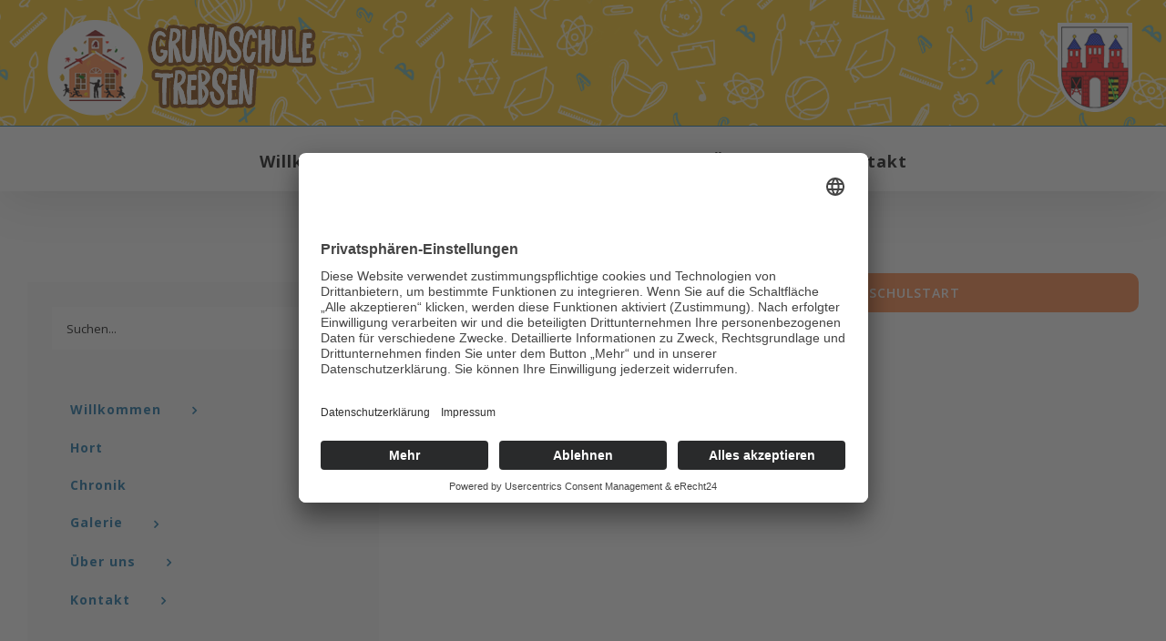

--- FILE ---
content_type: text/html; charset=UTF-8
request_url: https://www.grundschule-trebsen.de/ein-besonderes-schuelerkonzert-2/
body_size: 10598
content:
<!DOCTYPE html>
<html class="avada-html-layout-wide avada-html-header-position-top avada-is-100-percent-template" lang="de" prefix="og: http://ogp.me/ns# fb: http://ogp.me/ns/fb#">
<head>
	<meta http-equiv="X-UA-Compatible" content="IE=edge" />
	<meta http-equiv="Content-Type" content="text/html; charset=utf-8"/>
	<meta name="viewport" content="width=device-width, initial-scale=1" />
	<title>Hinweise zum Schulstart &#8211; Grundschule Trebsen</title>
<meta name='robots' content='max-image-preview:large' />
<link rel="alternate" type="application/rss+xml" title="Grundschule Trebsen &raquo; Feed" href="https://www.grundschule-trebsen.de/feed/" />
<link rel="alternate" type="application/rss+xml" title="Grundschule Trebsen &raquo; Kommentar-Feed" href="https://www.grundschule-trebsen.de/comments/feed/" />
<link rel="alternate" type="text/calendar" title="Grundschule Trebsen &raquo; iCal Feed" href="https://www.grundschule-trebsen.de/events/?ical=1" />
					<link rel="shortcut icon" href="https://www.grundschule-trebsen.de/wp-content/uploads/2020/07/favicon-oberschule-trebsen.png" type="image/x-icon" />
		
		
		
					<!-- For iPad -->
			<link rel="apple-touch-icon" sizes="152x152" href="https://www.grundschule-trebsen.de/wp-content/uploads/2020/07/favicon-oberschule-trebsen.png">
		
		
		
		<meta property="og:title" content="Hinweise zum Schulstart"/>
		<meta property="og:type" content="article"/>
		<meta property="og:url" content="https://www.grundschule-trebsen.de/ein-besonderes-schuelerkonzert-2/"/>
		<meta property="og:site_name" content="Grundschule Trebsen"/>
		<meta property="og:description" content="Organisatorische Hinweise zum Schulstart"/>

									<meta property="og:image" content="https://www.grundschule-trebsen.de/wp-content/uploads/2020/07/logo-schulp1.jpg"/>
							<script type="text/javascript">
window._wpemojiSettings = {"baseUrl":"https:\/\/s.w.org\/images\/core\/emoji\/14.0.0\/72x72\/","ext":".png","svgUrl":"https:\/\/s.w.org\/images\/core\/emoji\/14.0.0\/svg\/","svgExt":".svg","source":{"concatemoji":"https:\/\/www.grundschule-trebsen.de\/wp-includes\/js\/wp-emoji-release.min.js?ver=6.2.8"}};
/*! This file is auto-generated */
!function(e,a,t){var n,r,o,i=a.createElement("canvas"),p=i.getContext&&i.getContext("2d");function s(e,t){p.clearRect(0,0,i.width,i.height),p.fillText(e,0,0);e=i.toDataURL();return p.clearRect(0,0,i.width,i.height),p.fillText(t,0,0),e===i.toDataURL()}function c(e){var t=a.createElement("script");t.src=e,t.defer=t.type="text/javascript",a.getElementsByTagName("head")[0].appendChild(t)}for(o=Array("flag","emoji"),t.supports={everything:!0,everythingExceptFlag:!0},r=0;r<o.length;r++)t.supports[o[r]]=function(e){if(p&&p.fillText)switch(p.textBaseline="top",p.font="600 32px Arial",e){case"flag":return s("\ud83c\udff3\ufe0f\u200d\u26a7\ufe0f","\ud83c\udff3\ufe0f\u200b\u26a7\ufe0f")?!1:!s("\ud83c\uddfa\ud83c\uddf3","\ud83c\uddfa\u200b\ud83c\uddf3")&&!s("\ud83c\udff4\udb40\udc67\udb40\udc62\udb40\udc65\udb40\udc6e\udb40\udc67\udb40\udc7f","\ud83c\udff4\u200b\udb40\udc67\u200b\udb40\udc62\u200b\udb40\udc65\u200b\udb40\udc6e\u200b\udb40\udc67\u200b\udb40\udc7f");case"emoji":return!s("\ud83e\udef1\ud83c\udffb\u200d\ud83e\udef2\ud83c\udfff","\ud83e\udef1\ud83c\udffb\u200b\ud83e\udef2\ud83c\udfff")}return!1}(o[r]),t.supports.everything=t.supports.everything&&t.supports[o[r]],"flag"!==o[r]&&(t.supports.everythingExceptFlag=t.supports.everythingExceptFlag&&t.supports[o[r]]);t.supports.everythingExceptFlag=t.supports.everythingExceptFlag&&!t.supports.flag,t.DOMReady=!1,t.readyCallback=function(){t.DOMReady=!0},t.supports.everything||(n=function(){t.readyCallback()},a.addEventListener?(a.addEventListener("DOMContentLoaded",n,!1),e.addEventListener("load",n,!1)):(e.attachEvent("onload",n),a.attachEvent("onreadystatechange",function(){"complete"===a.readyState&&t.readyCallback()})),(e=t.source||{}).concatemoji?c(e.concatemoji):e.wpemoji&&e.twemoji&&(c(e.twemoji),c(e.wpemoji)))}(window,document,window._wpemojiSettings);
</script>
<style type="text/css">
img.wp-smiley,
img.emoji {
	display: inline !important;
	border: none !important;
	box-shadow: none !important;
	height: 1em !important;
	width: 1em !important;
	margin: 0 0.07em !important;
	vertical-align: -0.1em !important;
	background: none !important;
	padding: 0 !important;
}
</style>
	<link rel='stylesheet' id='classic-theme-styles-css' href='https://www.grundschule-trebsen.de/wp-includes/css/classic-themes.min.css?ver=6.2.8' type='text/css' media='all' />
<style id='global-styles-inline-css' type='text/css'>
body{--wp--preset--color--black: #000000;--wp--preset--color--cyan-bluish-gray: #abb8c3;--wp--preset--color--white: #ffffff;--wp--preset--color--pale-pink: #f78da7;--wp--preset--color--vivid-red: #cf2e2e;--wp--preset--color--luminous-vivid-orange: #ff6900;--wp--preset--color--luminous-vivid-amber: #fcb900;--wp--preset--color--light-green-cyan: #7bdcb5;--wp--preset--color--vivid-green-cyan: #00d084;--wp--preset--color--pale-cyan-blue: #8ed1fc;--wp--preset--color--vivid-cyan-blue: #0693e3;--wp--preset--color--vivid-purple: #9b51e0;--wp--preset--gradient--vivid-cyan-blue-to-vivid-purple: linear-gradient(135deg,rgba(6,147,227,1) 0%,rgb(155,81,224) 100%);--wp--preset--gradient--light-green-cyan-to-vivid-green-cyan: linear-gradient(135deg,rgb(122,220,180) 0%,rgb(0,208,130) 100%);--wp--preset--gradient--luminous-vivid-amber-to-luminous-vivid-orange: linear-gradient(135deg,rgba(252,185,0,1) 0%,rgba(255,105,0,1) 100%);--wp--preset--gradient--luminous-vivid-orange-to-vivid-red: linear-gradient(135deg,rgba(255,105,0,1) 0%,rgb(207,46,46) 100%);--wp--preset--gradient--very-light-gray-to-cyan-bluish-gray: linear-gradient(135deg,rgb(238,238,238) 0%,rgb(169,184,195) 100%);--wp--preset--gradient--cool-to-warm-spectrum: linear-gradient(135deg,rgb(74,234,220) 0%,rgb(151,120,209) 20%,rgb(207,42,186) 40%,rgb(238,44,130) 60%,rgb(251,105,98) 80%,rgb(254,248,76) 100%);--wp--preset--gradient--blush-light-purple: linear-gradient(135deg,rgb(255,206,236) 0%,rgb(152,150,240) 100%);--wp--preset--gradient--blush-bordeaux: linear-gradient(135deg,rgb(254,205,165) 0%,rgb(254,45,45) 50%,rgb(107,0,62) 100%);--wp--preset--gradient--luminous-dusk: linear-gradient(135deg,rgb(255,203,112) 0%,rgb(199,81,192) 50%,rgb(65,88,208) 100%);--wp--preset--gradient--pale-ocean: linear-gradient(135deg,rgb(255,245,203) 0%,rgb(182,227,212) 50%,rgb(51,167,181) 100%);--wp--preset--gradient--electric-grass: linear-gradient(135deg,rgb(202,248,128) 0%,rgb(113,206,126) 100%);--wp--preset--gradient--midnight: linear-gradient(135deg,rgb(2,3,129) 0%,rgb(40,116,252) 100%);--wp--preset--duotone--dark-grayscale: url('#wp-duotone-dark-grayscale');--wp--preset--duotone--grayscale: url('#wp-duotone-grayscale');--wp--preset--duotone--purple-yellow: url('#wp-duotone-purple-yellow');--wp--preset--duotone--blue-red: url('#wp-duotone-blue-red');--wp--preset--duotone--midnight: url('#wp-duotone-midnight');--wp--preset--duotone--magenta-yellow: url('#wp-duotone-magenta-yellow');--wp--preset--duotone--purple-green: url('#wp-duotone-purple-green');--wp--preset--duotone--blue-orange: url('#wp-duotone-blue-orange');--wp--preset--font-size--small: 13.5px;--wp--preset--font-size--medium: 20px;--wp--preset--font-size--large: 27px;--wp--preset--font-size--x-large: 42px;--wp--preset--font-size--normal: 18px;--wp--preset--font-size--xlarge: 36px;--wp--preset--font-size--huge: 54px;--wp--preset--spacing--20: 0.44rem;--wp--preset--spacing--30: 0.67rem;--wp--preset--spacing--40: 1rem;--wp--preset--spacing--50: 1.5rem;--wp--preset--spacing--60: 2.25rem;--wp--preset--spacing--70: 3.38rem;--wp--preset--spacing--80: 5.06rem;--wp--preset--shadow--natural: 6px 6px 9px rgba(0, 0, 0, 0.2);--wp--preset--shadow--deep: 12px 12px 50px rgba(0, 0, 0, 0.4);--wp--preset--shadow--sharp: 6px 6px 0px rgba(0, 0, 0, 0.2);--wp--preset--shadow--outlined: 6px 6px 0px -3px rgba(255, 255, 255, 1), 6px 6px rgba(0, 0, 0, 1);--wp--preset--shadow--crisp: 6px 6px 0px rgba(0, 0, 0, 1);}:where(.is-layout-flex){gap: 0.5em;}body .is-layout-flow > .alignleft{float: left;margin-inline-start: 0;margin-inline-end: 2em;}body .is-layout-flow > .alignright{float: right;margin-inline-start: 2em;margin-inline-end: 0;}body .is-layout-flow > .aligncenter{margin-left: auto !important;margin-right: auto !important;}body .is-layout-constrained > .alignleft{float: left;margin-inline-start: 0;margin-inline-end: 2em;}body .is-layout-constrained > .alignright{float: right;margin-inline-start: 2em;margin-inline-end: 0;}body .is-layout-constrained > .aligncenter{margin-left: auto !important;margin-right: auto !important;}body .is-layout-constrained > :where(:not(.alignleft):not(.alignright):not(.alignfull)){max-width: var(--wp--style--global--content-size);margin-left: auto !important;margin-right: auto !important;}body .is-layout-constrained > .alignwide{max-width: var(--wp--style--global--wide-size);}body .is-layout-flex{display: flex;}body .is-layout-flex{flex-wrap: wrap;align-items: center;}body .is-layout-flex > *{margin: 0;}:where(.wp-block-columns.is-layout-flex){gap: 2em;}.has-black-color{color: var(--wp--preset--color--black) !important;}.has-cyan-bluish-gray-color{color: var(--wp--preset--color--cyan-bluish-gray) !important;}.has-white-color{color: var(--wp--preset--color--white) !important;}.has-pale-pink-color{color: var(--wp--preset--color--pale-pink) !important;}.has-vivid-red-color{color: var(--wp--preset--color--vivid-red) !important;}.has-luminous-vivid-orange-color{color: var(--wp--preset--color--luminous-vivid-orange) !important;}.has-luminous-vivid-amber-color{color: var(--wp--preset--color--luminous-vivid-amber) !important;}.has-light-green-cyan-color{color: var(--wp--preset--color--light-green-cyan) !important;}.has-vivid-green-cyan-color{color: var(--wp--preset--color--vivid-green-cyan) !important;}.has-pale-cyan-blue-color{color: var(--wp--preset--color--pale-cyan-blue) !important;}.has-vivid-cyan-blue-color{color: var(--wp--preset--color--vivid-cyan-blue) !important;}.has-vivid-purple-color{color: var(--wp--preset--color--vivid-purple) !important;}.has-black-background-color{background-color: var(--wp--preset--color--black) !important;}.has-cyan-bluish-gray-background-color{background-color: var(--wp--preset--color--cyan-bluish-gray) !important;}.has-white-background-color{background-color: var(--wp--preset--color--white) !important;}.has-pale-pink-background-color{background-color: var(--wp--preset--color--pale-pink) !important;}.has-vivid-red-background-color{background-color: var(--wp--preset--color--vivid-red) !important;}.has-luminous-vivid-orange-background-color{background-color: var(--wp--preset--color--luminous-vivid-orange) !important;}.has-luminous-vivid-amber-background-color{background-color: var(--wp--preset--color--luminous-vivid-amber) !important;}.has-light-green-cyan-background-color{background-color: var(--wp--preset--color--light-green-cyan) !important;}.has-vivid-green-cyan-background-color{background-color: var(--wp--preset--color--vivid-green-cyan) !important;}.has-pale-cyan-blue-background-color{background-color: var(--wp--preset--color--pale-cyan-blue) !important;}.has-vivid-cyan-blue-background-color{background-color: var(--wp--preset--color--vivid-cyan-blue) !important;}.has-vivid-purple-background-color{background-color: var(--wp--preset--color--vivid-purple) !important;}.has-black-border-color{border-color: var(--wp--preset--color--black) !important;}.has-cyan-bluish-gray-border-color{border-color: var(--wp--preset--color--cyan-bluish-gray) !important;}.has-white-border-color{border-color: var(--wp--preset--color--white) !important;}.has-pale-pink-border-color{border-color: var(--wp--preset--color--pale-pink) !important;}.has-vivid-red-border-color{border-color: var(--wp--preset--color--vivid-red) !important;}.has-luminous-vivid-orange-border-color{border-color: var(--wp--preset--color--luminous-vivid-orange) !important;}.has-luminous-vivid-amber-border-color{border-color: var(--wp--preset--color--luminous-vivid-amber) !important;}.has-light-green-cyan-border-color{border-color: var(--wp--preset--color--light-green-cyan) !important;}.has-vivid-green-cyan-border-color{border-color: var(--wp--preset--color--vivid-green-cyan) !important;}.has-pale-cyan-blue-border-color{border-color: var(--wp--preset--color--pale-cyan-blue) !important;}.has-vivid-cyan-blue-border-color{border-color: var(--wp--preset--color--vivid-cyan-blue) !important;}.has-vivid-purple-border-color{border-color: var(--wp--preset--color--vivid-purple) !important;}.has-vivid-cyan-blue-to-vivid-purple-gradient-background{background: var(--wp--preset--gradient--vivid-cyan-blue-to-vivid-purple) !important;}.has-light-green-cyan-to-vivid-green-cyan-gradient-background{background: var(--wp--preset--gradient--light-green-cyan-to-vivid-green-cyan) !important;}.has-luminous-vivid-amber-to-luminous-vivid-orange-gradient-background{background: var(--wp--preset--gradient--luminous-vivid-amber-to-luminous-vivid-orange) !important;}.has-luminous-vivid-orange-to-vivid-red-gradient-background{background: var(--wp--preset--gradient--luminous-vivid-orange-to-vivid-red) !important;}.has-very-light-gray-to-cyan-bluish-gray-gradient-background{background: var(--wp--preset--gradient--very-light-gray-to-cyan-bluish-gray) !important;}.has-cool-to-warm-spectrum-gradient-background{background: var(--wp--preset--gradient--cool-to-warm-spectrum) !important;}.has-blush-light-purple-gradient-background{background: var(--wp--preset--gradient--blush-light-purple) !important;}.has-blush-bordeaux-gradient-background{background: var(--wp--preset--gradient--blush-bordeaux) !important;}.has-luminous-dusk-gradient-background{background: var(--wp--preset--gradient--luminous-dusk) !important;}.has-pale-ocean-gradient-background{background: var(--wp--preset--gradient--pale-ocean) !important;}.has-electric-grass-gradient-background{background: var(--wp--preset--gradient--electric-grass) !important;}.has-midnight-gradient-background{background: var(--wp--preset--gradient--midnight) !important;}.has-small-font-size{font-size: var(--wp--preset--font-size--small) !important;}.has-medium-font-size{font-size: var(--wp--preset--font-size--medium) !important;}.has-large-font-size{font-size: var(--wp--preset--font-size--large) !important;}.has-x-large-font-size{font-size: var(--wp--preset--font-size--x-large) !important;}
.wp-block-navigation a:where(:not(.wp-element-button)){color: inherit;}
:where(.wp-block-columns.is-layout-flex){gap: 2em;}
.wp-block-pullquote{font-size: 1.5em;line-height: 1.6;}
</style>
<link rel='stylesheet' id='avada-stylesheet-css' href='https://www.grundschule-trebsen.de/wp-content/themes/Avada/assets/css/style.min.css?ver=7.1' type='text/css' media='all' />
<!--[if IE]>
<link rel='stylesheet' id='avada-IE-css' href='https://www.grundschule-trebsen.de/wp-content/themes/Avada/assets/css/ie.min.css?ver=7.1' type='text/css' media='all' />
<style id='avada-IE-inline-css' type='text/css'>
.avada-select-parent .select-arrow{background-color:#ffffff}
.select-arrow{background-color:#ffffff}
</style>
<![endif]-->
<link rel='stylesheet' id='fusion-dynamic-css-css' href='https://www.grundschule-trebsen.de/wp-content/uploads/fusion-styles/539d8347c740771dc36d63b9a2e61ac9.min.css?ver=3.1' type='text/css' media='all' />
<script type='text/javascript' src='https://www.grundschule-trebsen.de/wp-includes/js/jquery/jquery.min.js?ver=3.6.4' id='jquery-core-js'></script>
<script type='text/javascript' src='https://www.grundschule-trebsen.de/wp-includes/js/jquery/jquery-migrate.min.js?ver=3.4.0' id='jquery-migrate-js'></script>
<link rel="https://api.w.org/" href="https://www.grundschule-trebsen.de/wp-json/" /><link rel="alternate" type="application/json" href="https://www.grundschule-trebsen.de/wp-json/wp/v2/posts/4269" /><link rel="EditURI" type="application/rsd+xml" title="RSD" href="https://www.grundschule-trebsen.de/xmlrpc.php?rsd" />
<link rel="wlwmanifest" type="application/wlwmanifest+xml" href="https://www.grundschule-trebsen.de/wp-includes/wlwmanifest.xml" />
<meta name="generator" content="WordPress 6.2.8" />
<link rel="canonical" href="https://www.grundschule-trebsen.de/ein-besonderes-schuelerkonzert-2/" />
<link rel='shortlink' href='https://www.grundschule-trebsen.de/?p=4269' />
<link rel="alternate" type="application/json+oembed" href="https://www.grundschule-trebsen.de/wp-json/oembed/1.0/embed?url=https%3A%2F%2Fwww.grundschule-trebsen.de%2Fein-besonderes-schuelerkonzert-2%2F" />
<link rel="alternate" type="text/xml+oembed" href="https://www.grundschule-trebsen.de/wp-json/oembed/1.0/embed?url=https%3A%2F%2Fwww.grundschule-trebsen.de%2Fein-besonderes-schuelerkonzert-2%2F&#038;format=xml" />
<meta name="tec-api-version" content="v1"><meta name="tec-api-origin" content="https://www.grundschule-trebsen.de"><link rel="alternate" href="https://www.grundschule-trebsen.de/wp-json/tribe/events/v1/" /><style type="text/css" id="css-fb-visibility">@media screen and (max-width: 640px){body:not(.fusion-builder-ui-wireframe) .fusion-no-small-visibility{display:none !important;}body:not(.fusion-builder-ui-wireframe) .sm-text-align-center{text-align:center !important;}body:not(.fusion-builder-ui-wireframe) .sm-text-align-left{text-align:left !important;}body:not(.fusion-builder-ui-wireframe) .sm-text-align-right{text-align:right !important;}body:not(.fusion-builder-ui-wireframe) .fusion-absolute-position-small{position:absolute;top:auto;width:100%;}}@media screen and (min-width: 641px) and (max-width: 1024px){body:not(.fusion-builder-ui-wireframe) .fusion-no-medium-visibility{display:none !important;}body:not(.fusion-builder-ui-wireframe) .md-text-align-center{text-align:center !important;}body:not(.fusion-builder-ui-wireframe) .md-text-align-left{text-align:left !important;}body:not(.fusion-builder-ui-wireframe) .md-text-align-right{text-align:right !important;}body:not(.fusion-builder-ui-wireframe) .fusion-absolute-position-medium{position:absolute;top:auto;width:100%;}}@media screen and (min-width: 1025px){body:not(.fusion-builder-ui-wireframe) .fusion-no-large-visibility{display:none !important;}body:not(.fusion-builder-ui-wireframe) .lg-text-align-center{text-align:center !important;}body:not(.fusion-builder-ui-wireframe) .lg-text-align-left{text-align:left !important;}body:not(.fusion-builder-ui-wireframe) .lg-text-align-right{text-align:right !important;}body:not(.fusion-builder-ui-wireframe) .fusion-absolute-position-large{position:absolute;top:auto;width:100%;}}</style>		<script type="text/javascript">
			var doc = document.documentElement;
			doc.setAttribute( 'data-useragent', navigator.userAgent );
		</script>
		
	<script id="usercentrics-cmp" async data-eu-mode="true" data-settings-id="6xTz3demh" src="https://app.eu.usercentrics.eu/browser-ui/latest/loader.js"></script>
<script type="application/javascript" src="https://sdp.eu.usercentrics.eu/latest/uc-block.bundle.js"></script></head>

<body data-rsssl=1 class="post-template-default single single-post postid-4269 single-format-standard tribe-no-js page-template-avada fusion-image-hovers fusion-pagination-sizing fusion-button_size-large fusion-button_type-flat fusion-button_span-yes avada-image-rollover-circle-no avada-image-rollover-yes avada-image-rollover-direction-fade fusion-body ltr fusion-sticky-header no-tablet-sticky-header no-mobile-sticky-header no-mobile-slidingbar avada-has-rev-slider-styles fusion-disable-outline fusion-sub-menu-fade mobile-logo-pos-left layout-wide-mode avada-has-boxed-modal-shadow-none layout-scroll-offset-full avada-has-zero-margin-offset-top fusion-top-header menu-text-align-center mobile-menu-design-modern fusion-hide-pagination-text fusion-header-layout-v4 avada-responsive avada-footer-fx-none avada-menu-highlight-style-bar fusion-search-form-classic fusion-main-menu-search-overlay fusion-avatar-square avada-dropdown-styles avada-blog-layout-large avada-blog-archive-layout-grid avada-ec-not-100-width avada-ec-meta-layout-disabled avada-header-shadow-yes avada-menu-icon-position-left avada-has-megamenu-shadow avada-has-mainmenu-dropdown-divider avada-has-pagetitle-bg-full avada-has-titlebar-hide avada-header-border-color-full-transparent avada-social-full-transparent avada-has-header-bg-image avada-header-bg-no-repeat avada-has-header-bg-full avada-has-transparent-timeline_color avada-has-pagination-padding avada-flyout-menu-direction-top avada-ec-views-v2" >
	<svg xmlns="http://www.w3.org/2000/svg" viewBox="0 0 0 0" width="0" height="0" focusable="false" role="none" style="visibility: hidden; position: absolute; left: -9999px; overflow: hidden;" ><defs><filter id="wp-duotone-dark-grayscale"><feColorMatrix color-interpolation-filters="sRGB" type="matrix" values=" .299 .587 .114 0 0 .299 .587 .114 0 0 .299 .587 .114 0 0 .299 .587 .114 0 0 " /><feComponentTransfer color-interpolation-filters="sRGB" ><feFuncR type="table" tableValues="0 0.498039215686" /><feFuncG type="table" tableValues="0 0.498039215686" /><feFuncB type="table" tableValues="0 0.498039215686" /><feFuncA type="table" tableValues="1 1" /></feComponentTransfer><feComposite in2="SourceGraphic" operator="in" /></filter></defs></svg><svg xmlns="http://www.w3.org/2000/svg" viewBox="0 0 0 0" width="0" height="0" focusable="false" role="none" style="visibility: hidden; position: absolute; left: -9999px; overflow: hidden;" ><defs><filter id="wp-duotone-grayscale"><feColorMatrix color-interpolation-filters="sRGB" type="matrix" values=" .299 .587 .114 0 0 .299 .587 .114 0 0 .299 .587 .114 0 0 .299 .587 .114 0 0 " /><feComponentTransfer color-interpolation-filters="sRGB" ><feFuncR type="table" tableValues="0 1" /><feFuncG type="table" tableValues="0 1" /><feFuncB type="table" tableValues="0 1" /><feFuncA type="table" tableValues="1 1" /></feComponentTransfer><feComposite in2="SourceGraphic" operator="in" /></filter></defs></svg><svg xmlns="http://www.w3.org/2000/svg" viewBox="0 0 0 0" width="0" height="0" focusable="false" role="none" style="visibility: hidden; position: absolute; left: -9999px; overflow: hidden;" ><defs><filter id="wp-duotone-purple-yellow"><feColorMatrix color-interpolation-filters="sRGB" type="matrix" values=" .299 .587 .114 0 0 .299 .587 .114 0 0 .299 .587 .114 0 0 .299 .587 .114 0 0 " /><feComponentTransfer color-interpolation-filters="sRGB" ><feFuncR type="table" tableValues="0.549019607843 0.988235294118" /><feFuncG type="table" tableValues="0 1" /><feFuncB type="table" tableValues="0.717647058824 0.254901960784" /><feFuncA type="table" tableValues="1 1" /></feComponentTransfer><feComposite in2="SourceGraphic" operator="in" /></filter></defs></svg><svg xmlns="http://www.w3.org/2000/svg" viewBox="0 0 0 0" width="0" height="0" focusable="false" role="none" style="visibility: hidden; position: absolute; left: -9999px; overflow: hidden;" ><defs><filter id="wp-duotone-blue-red"><feColorMatrix color-interpolation-filters="sRGB" type="matrix" values=" .299 .587 .114 0 0 .299 .587 .114 0 0 .299 .587 .114 0 0 .299 .587 .114 0 0 " /><feComponentTransfer color-interpolation-filters="sRGB" ><feFuncR type="table" tableValues="0 1" /><feFuncG type="table" tableValues="0 0.278431372549" /><feFuncB type="table" tableValues="0.592156862745 0.278431372549" /><feFuncA type="table" tableValues="1 1" /></feComponentTransfer><feComposite in2="SourceGraphic" operator="in" /></filter></defs></svg><svg xmlns="http://www.w3.org/2000/svg" viewBox="0 0 0 0" width="0" height="0" focusable="false" role="none" style="visibility: hidden; position: absolute; left: -9999px; overflow: hidden;" ><defs><filter id="wp-duotone-midnight"><feColorMatrix color-interpolation-filters="sRGB" type="matrix" values=" .299 .587 .114 0 0 .299 .587 .114 0 0 .299 .587 .114 0 0 .299 .587 .114 0 0 " /><feComponentTransfer color-interpolation-filters="sRGB" ><feFuncR type="table" tableValues="0 0" /><feFuncG type="table" tableValues="0 0.647058823529" /><feFuncB type="table" tableValues="0 1" /><feFuncA type="table" tableValues="1 1" /></feComponentTransfer><feComposite in2="SourceGraphic" operator="in" /></filter></defs></svg><svg xmlns="http://www.w3.org/2000/svg" viewBox="0 0 0 0" width="0" height="0" focusable="false" role="none" style="visibility: hidden; position: absolute; left: -9999px; overflow: hidden;" ><defs><filter id="wp-duotone-magenta-yellow"><feColorMatrix color-interpolation-filters="sRGB" type="matrix" values=" .299 .587 .114 0 0 .299 .587 .114 0 0 .299 .587 .114 0 0 .299 .587 .114 0 0 " /><feComponentTransfer color-interpolation-filters="sRGB" ><feFuncR type="table" tableValues="0.780392156863 1" /><feFuncG type="table" tableValues="0 0.949019607843" /><feFuncB type="table" tableValues="0.352941176471 0.470588235294" /><feFuncA type="table" tableValues="1 1" /></feComponentTransfer><feComposite in2="SourceGraphic" operator="in" /></filter></defs></svg><svg xmlns="http://www.w3.org/2000/svg" viewBox="0 0 0 0" width="0" height="0" focusable="false" role="none" style="visibility: hidden; position: absolute; left: -9999px; overflow: hidden;" ><defs><filter id="wp-duotone-purple-green"><feColorMatrix color-interpolation-filters="sRGB" type="matrix" values=" .299 .587 .114 0 0 .299 .587 .114 0 0 .299 .587 .114 0 0 .299 .587 .114 0 0 " /><feComponentTransfer color-interpolation-filters="sRGB" ><feFuncR type="table" tableValues="0.650980392157 0.403921568627" /><feFuncG type="table" tableValues="0 1" /><feFuncB type="table" tableValues="0.447058823529 0.4" /><feFuncA type="table" tableValues="1 1" /></feComponentTransfer><feComposite in2="SourceGraphic" operator="in" /></filter></defs></svg><svg xmlns="http://www.w3.org/2000/svg" viewBox="0 0 0 0" width="0" height="0" focusable="false" role="none" style="visibility: hidden; position: absolute; left: -9999px; overflow: hidden;" ><defs><filter id="wp-duotone-blue-orange"><feColorMatrix color-interpolation-filters="sRGB" type="matrix" values=" .299 .587 .114 0 0 .299 .587 .114 0 0 .299 .587 .114 0 0 .299 .587 .114 0 0 " /><feComponentTransfer color-interpolation-filters="sRGB" ><feFuncR type="table" tableValues="0.0980392156863 1" /><feFuncG type="table" tableValues="0 0.662745098039" /><feFuncB type="table" tableValues="0.847058823529 0.419607843137" /><feFuncA type="table" tableValues="1 1" /></feComponentTransfer><feComposite in2="SourceGraphic" operator="in" /></filter></defs></svg>	<a class="skip-link screen-reader-text" href="#content">Zum Inhalt springen</a>

	<div id="boxed-wrapper">
		<div class="fusion-sides-frame"></div>
		<div id="wrapper" class="fusion-wrapper">
			<div id="home" style="position:relative;top:-1px;"></div>
			
				
			<header class="fusion-header-wrapper fusion-header-shadow">
				<div class="fusion-header-v4 fusion-logo-alignment fusion-logo-left fusion-sticky-menu-1 fusion-sticky-logo-1 fusion-mobile-logo- fusion-sticky-menu-and-logo fusion-header-menu-align-center fusion-mobile-menu-design-modern">
					<div class="fusion-header-sticky-height"></div>
<div class="fusion-sticky-header-wrapper"> <!-- start fusion sticky header wrapper -->
	<div class="fusion-header">
		<div class="fusion-row">
							<div class="fusion-logo" data-margin-top="10px" data-margin-bottom="0px" data-margin-left="0px" data-margin-right="0px">
			<a class="fusion-logo-link"  href="https://www.grundschule-trebsen.de/" >

						<!-- standard logo -->
			<img src="https://www.grundschule-trebsen.de/wp-content/uploads/2020/07/logo-grundschule-trebsen-337x108px-1.png" srcset="https://www.grundschule-trebsen.de/wp-content/uploads/2020/07/logo-grundschule-trebsen-337x108px-1.png 1x" width="337" height="108" alt="Grundschule Trebsen Logo" data-retina_logo_url="" class="fusion-standard-logo" />

			
											<!-- sticky header logo -->
				<img src="https://www.grundschule-trebsen.de/wp-content/uploads/2020/07/logo-grundschule-trebsen-337x108px-1.png" srcset="https://www.grundschule-trebsen.de/wp-content/uploads/2020/07/logo-grundschule-trebsen-337x108px-1.png 1x" width="337" height="108" alt="Grundschule Trebsen Logo" data-retina_logo_url="" class="fusion-sticky-logo" />
					</a>
		
<div class="fusion-header-content-3-wrapper">
			<div class="fusion-header-banner">
			<img src="/wp-content/uploads/2020/07/logo-stadt-trebsen.png" alt="Logo Stadt Trebsen">		</div>
	</div>
</div>
								<div class="fusion-mobile-menu-icons">
							<a href="#" class="fusion-icon fusion-icon-bars" aria-label="Toggle mobile menu" aria-expanded="false"></a>
		
		
		
			</div>
			
					</div>
	</div>
	<div class="fusion-secondary-main-menu">
		<div class="fusion-row">
			<nav class="fusion-main-menu" aria-label="Hauptmenü"><div class="fusion-overlay-search">		<form role="search" class="searchform fusion-search-form  fusion-search-form-classic" method="get" action="https://www.grundschule-trebsen.de/">
			<div class="fusion-search-form-content">

				
				<div class="fusion-search-field search-field">
					<label><span class="screen-reader-text">Suche nach:</span>
													<input type="search" value="" name="s" class="s" placeholder="Suchen..." required aria-required="true" aria-label="Suchen..."/>
											</label>
				</div>
				<div class="fusion-search-button search-button">
					<input type="submit" class="fusion-search-submit searchsubmit" aria-label="Suche" value="&#xf002;" />
									</div>

				
			</div>


			
		</form>
		<div class="fusion-search-spacer"></div><a href="#" role="button" aria-label="Close Search" class="fusion-close-search"></a></div><ul id="menu-oberschule-menu-top" class="fusion-menu"><li  id="menu-item-1958"  class="menu-item menu-item-type-post_type menu-item-object-page menu-item-home menu-item-has-children menu-item-1958 fusion-dropdown-menu"  data-item-id="1958"><a  href="https://www.grundschule-trebsen.de/" class="fusion-bar-highlight"><span class="menu-text">Willkommen</span></a><ul class="sub-menu"><li  id="menu-item-2957"  class="menu-item menu-item-type-post_type menu-item-object-page menu-item-2957 fusion-dropdown-submenu" ><a  href="https://www.grundschule-trebsen.de/aktuelles/" class="fusion-bar-highlight"><span>Aktuelles</span></a></li><li  id="menu-item-3787"  class="menu-item menu-item-type-post_type menu-item-object-page menu-item-3787 fusion-dropdown-submenu" ><a  href="https://www.grundschule-trebsen.de/formulare/" class="fusion-bar-highlight"><span>Formulare</span></a></li><li  id="menu-item-3213"  class="menu-item menu-item-type-post_type menu-item-object-page menu-item-3213 fusion-dropdown-submenu" ><a  href="https://www.grundschule-trebsen.de/elternbriefe/" class="fusion-bar-highlight"><span>Elternbriefe</span></a></li><li  id="menu-item-3156"  class="menu-item menu-item-type-post_type menu-item-object-page menu-item-3156 fusion-dropdown-submenu" ><a  href="https://www.grundschule-trebsen.de/termine/" class="fusion-bar-highlight"><span>Termine</span></a></li><li  id="menu-item-3171"  class="menu-item menu-item-type-post_type menu-item-object-page menu-item-3171 fusion-dropdown-submenu" ><a  href="https://www.grundschule-trebsen.de/klassen/" class="fusion-bar-highlight"><span>Klassen</span></a></li><li  id="menu-item-3037"  class="menu-item menu-item-type-post_type menu-item-object-page menu-item-3037 fusion-dropdown-submenu" ><a  href="https://www.grundschule-trebsen.de/foerderverein/" class="fusion-bar-highlight"><span>Förderverein</span></a></li><li  id="menu-item-2371"  class="menu-item menu-item-type-post_type menu-item-object-page menu-item-2371 fusion-dropdown-submenu" ><a  href="https://www.grundschule-trebsen.de/ganztagsangebote/" class="fusion-bar-highlight"><span>GanzTagsAngebote</span></a></li></ul></li><li  id="menu-item-3234"  class="menu-item menu-item-type-post_type menu-item-object-page menu-item-3234"  data-item-id="3234"><a  href="https://www.grundschule-trebsen.de/hort-2/" class="fusion-bar-highlight"><span class="menu-text">Hort</span></a></li><li  id="menu-item-3225"  class="menu-item menu-item-type-post_type menu-item-object-page menu-item-3225"  data-item-id="3225"><a  href="https://www.grundschule-trebsen.de/chronik/" class="fusion-bar-highlight"><span class="menu-text">Chronik</span></a></li><li  id="menu-item-2858"  class="menu-item menu-item-type-custom menu-item-object-custom menu-item-has-children menu-item-2858 fusion-dropdown-menu"  data-item-id="2858"><a  class="fusion-bar-highlight"><span class="menu-text">Galerie</span></a><ul class="sub-menu"><li  id="menu-item-2873"  class="menu-item menu-item-type-post_type menu-item-object-page menu-item-2873 fusion-dropdown-submenu" ><a  href="https://www.grundschule-trebsen.de/rundgang/" class="fusion-bar-highlight"><span>Rundgang</span></a></li></ul></li><li  id="menu-item-3255"  class="menu-item menu-item-type-post_type menu-item-object-page menu-item-has-children menu-item-3255 fusion-dropdown-menu"  data-item-id="3255"><a  href="https://www.grundschule-trebsen.de/ueber-uns/" class="fusion-bar-highlight"><span class="menu-text">Über uns</span></a><ul class="sub-menu"><li  id="menu-item-3262"  class="menu-item menu-item-type-post_type menu-item-object-page menu-item-3262 fusion-dropdown-submenu" ><a  href="https://www.grundschule-trebsen.de/schulprogramm/" class="fusion-bar-highlight"><span>Schulprogramm</span></a></li><li  id="menu-item-3471"  class="menu-item menu-item-type-post_type menu-item-object-page menu-item-3471 fusion-dropdown-submenu" ><a  href="https://www.grundschule-trebsen.de/hygieneplan/" class="fusion-bar-highlight"><span>Hygieneplan/ Hausordnung</span></a></li><li  id="menu-item-3342"  class="menu-item menu-item-type-post_type menu-item-object-page menu-item-3342 fusion-dropdown-submenu" ><a  href="https://www.grundschule-trebsen.de/kooperationsvereinbarung/" class="fusion-bar-highlight"><span>Kooperationsvereinbarung</span></a></li></ul></li><li  id="menu-item-2202"  class="menu-item menu-item-type-post_type menu-item-object-page menu-item-has-children menu-item-2202 fusion-dropdown-menu"  data-item-id="2202"><a  href="https://www.grundschule-trebsen.de/kontakt/" class="fusion-bar-highlight"><span class="menu-text">Kontakt</span></a><ul class="sub-menu"><li  id="menu-item-2225"  class="menu-item menu-item-type-post_type menu-item-object-page menu-item-2225 fusion-dropdown-submenu" ><a  href="https://www.grundschule-trebsen.de/kontakt/" class="fusion-bar-highlight"><span>Kontakt</span></a></li><li  id="menu-item-2223"  class="menu-item menu-item-type-post_type menu-item-object-page menu-item-2223 fusion-dropdown-submenu" ><a  href="https://www.grundschule-trebsen.de/datenschutz/" class="fusion-bar-highlight"><span>Datenschutz</span></a></li><li  id="menu-item-2224"  class="menu-item menu-item-type-post_type menu-item-object-page menu-item-2224 fusion-dropdown-submenu" ><a  href="https://www.grundschule-trebsen.de/impressum/" class="fusion-bar-highlight"><span>Impressum</span></a></li></ul></li></ul></nav><nav class="fusion-main-menu fusion-sticky-menu" aria-label="Hauptmenü fixiert"><div class="fusion-overlay-search">		<form role="search" class="searchform fusion-search-form  fusion-search-form-classic" method="get" action="https://www.grundschule-trebsen.de/">
			<div class="fusion-search-form-content">

				
				<div class="fusion-search-field search-field">
					<label><span class="screen-reader-text">Suche nach:</span>
													<input type="search" value="" name="s" class="s" placeholder="Suchen..." required aria-required="true" aria-label="Suchen..."/>
											</label>
				</div>
				<div class="fusion-search-button search-button">
					<input type="submit" class="fusion-search-submit searchsubmit" aria-label="Suche" value="&#xf002;" />
									</div>

				
			</div>


			
		</form>
		<div class="fusion-search-spacer"></div><a href="#" role="button" aria-label="Close Search" class="fusion-close-search"></a></div><ul id="menu-oberschule-menu-top-1" class="fusion-menu"><li   class="menu-item menu-item-type-post_type menu-item-object-page menu-item-home menu-item-has-children menu-item-1958 fusion-dropdown-menu"  data-item-id="1958"><a  href="https://www.grundschule-trebsen.de/" class="fusion-bar-highlight"><span class="menu-text">Willkommen</span></a><ul class="sub-menu"><li   class="menu-item menu-item-type-post_type menu-item-object-page menu-item-2957 fusion-dropdown-submenu" ><a  href="https://www.grundschule-trebsen.de/aktuelles/" class="fusion-bar-highlight"><span>Aktuelles</span></a></li><li   class="menu-item menu-item-type-post_type menu-item-object-page menu-item-3787 fusion-dropdown-submenu" ><a  href="https://www.grundschule-trebsen.de/formulare/" class="fusion-bar-highlight"><span>Formulare</span></a></li><li   class="menu-item menu-item-type-post_type menu-item-object-page menu-item-3213 fusion-dropdown-submenu" ><a  href="https://www.grundschule-trebsen.de/elternbriefe/" class="fusion-bar-highlight"><span>Elternbriefe</span></a></li><li   class="menu-item menu-item-type-post_type menu-item-object-page menu-item-3156 fusion-dropdown-submenu" ><a  href="https://www.grundschule-trebsen.de/termine/" class="fusion-bar-highlight"><span>Termine</span></a></li><li   class="menu-item menu-item-type-post_type menu-item-object-page menu-item-3171 fusion-dropdown-submenu" ><a  href="https://www.grundschule-trebsen.de/klassen/" class="fusion-bar-highlight"><span>Klassen</span></a></li><li   class="menu-item menu-item-type-post_type menu-item-object-page menu-item-3037 fusion-dropdown-submenu" ><a  href="https://www.grundschule-trebsen.de/foerderverein/" class="fusion-bar-highlight"><span>Förderverein</span></a></li><li   class="menu-item menu-item-type-post_type menu-item-object-page menu-item-2371 fusion-dropdown-submenu" ><a  href="https://www.grundschule-trebsen.de/ganztagsangebote/" class="fusion-bar-highlight"><span>GanzTagsAngebote</span></a></li></ul></li><li   class="menu-item menu-item-type-post_type menu-item-object-page menu-item-3234"  data-item-id="3234"><a  href="https://www.grundschule-trebsen.de/hort-2/" class="fusion-bar-highlight"><span class="menu-text">Hort</span></a></li><li   class="menu-item menu-item-type-post_type menu-item-object-page menu-item-3225"  data-item-id="3225"><a  href="https://www.grundschule-trebsen.de/chronik/" class="fusion-bar-highlight"><span class="menu-text">Chronik</span></a></li><li   class="menu-item menu-item-type-custom menu-item-object-custom menu-item-has-children menu-item-2858 fusion-dropdown-menu"  data-item-id="2858"><a  class="fusion-bar-highlight"><span class="menu-text">Galerie</span></a><ul class="sub-menu"><li   class="menu-item menu-item-type-post_type menu-item-object-page menu-item-2873 fusion-dropdown-submenu" ><a  href="https://www.grundschule-trebsen.de/rundgang/" class="fusion-bar-highlight"><span>Rundgang</span></a></li></ul></li><li   class="menu-item menu-item-type-post_type menu-item-object-page menu-item-has-children menu-item-3255 fusion-dropdown-menu"  data-item-id="3255"><a  href="https://www.grundschule-trebsen.de/ueber-uns/" class="fusion-bar-highlight"><span class="menu-text">Über uns</span></a><ul class="sub-menu"><li   class="menu-item menu-item-type-post_type menu-item-object-page menu-item-3262 fusion-dropdown-submenu" ><a  href="https://www.grundschule-trebsen.de/schulprogramm/" class="fusion-bar-highlight"><span>Schulprogramm</span></a></li><li   class="menu-item menu-item-type-post_type menu-item-object-page menu-item-3471 fusion-dropdown-submenu" ><a  href="https://www.grundschule-trebsen.de/hygieneplan/" class="fusion-bar-highlight"><span>Hygieneplan/ Hausordnung</span></a></li><li   class="menu-item menu-item-type-post_type menu-item-object-page menu-item-3342 fusion-dropdown-submenu" ><a  href="https://www.grundschule-trebsen.de/kooperationsvereinbarung/" class="fusion-bar-highlight"><span>Kooperationsvereinbarung</span></a></li></ul></li><li   class="menu-item menu-item-type-post_type menu-item-object-page menu-item-has-children menu-item-2202 fusion-dropdown-menu"  data-item-id="2202"><a  href="https://www.grundschule-trebsen.de/kontakt/" class="fusion-bar-highlight"><span class="menu-text">Kontakt</span></a><ul class="sub-menu"><li   class="menu-item menu-item-type-post_type menu-item-object-page menu-item-2225 fusion-dropdown-submenu" ><a  href="https://www.grundschule-trebsen.de/kontakt/" class="fusion-bar-highlight"><span>Kontakt</span></a></li><li   class="menu-item menu-item-type-post_type menu-item-object-page menu-item-2223 fusion-dropdown-submenu" ><a  href="https://www.grundschule-trebsen.de/datenschutz/" class="fusion-bar-highlight"><span>Datenschutz</span></a></li><li   class="menu-item menu-item-type-post_type menu-item-object-page menu-item-2224 fusion-dropdown-submenu" ><a  href="https://www.grundschule-trebsen.de/impressum/" class="fusion-bar-highlight"><span>Impressum</span></a></li></ul></li></ul></nav><div class="fusion-mobile-navigation"><ul id="menu-oberschule-menu-top-2" class="fusion-mobile-menu"><li   class="menu-item menu-item-type-post_type menu-item-object-page menu-item-home menu-item-has-children menu-item-1958 fusion-dropdown-menu"  data-item-id="1958"><a  href="https://www.grundschule-trebsen.de/" class="fusion-bar-highlight"><span class="menu-text">Willkommen</span></a><ul class="sub-menu"><li   class="menu-item menu-item-type-post_type menu-item-object-page menu-item-2957 fusion-dropdown-submenu" ><a  href="https://www.grundschule-trebsen.de/aktuelles/" class="fusion-bar-highlight"><span>Aktuelles</span></a></li><li   class="menu-item menu-item-type-post_type menu-item-object-page menu-item-3787 fusion-dropdown-submenu" ><a  href="https://www.grundschule-trebsen.de/formulare/" class="fusion-bar-highlight"><span>Formulare</span></a></li><li   class="menu-item menu-item-type-post_type menu-item-object-page menu-item-3213 fusion-dropdown-submenu" ><a  href="https://www.grundschule-trebsen.de/elternbriefe/" class="fusion-bar-highlight"><span>Elternbriefe</span></a></li><li   class="menu-item menu-item-type-post_type menu-item-object-page menu-item-3156 fusion-dropdown-submenu" ><a  href="https://www.grundschule-trebsen.de/termine/" class="fusion-bar-highlight"><span>Termine</span></a></li><li   class="menu-item menu-item-type-post_type menu-item-object-page menu-item-3171 fusion-dropdown-submenu" ><a  href="https://www.grundschule-trebsen.de/klassen/" class="fusion-bar-highlight"><span>Klassen</span></a></li><li   class="menu-item menu-item-type-post_type menu-item-object-page menu-item-3037 fusion-dropdown-submenu" ><a  href="https://www.grundschule-trebsen.de/foerderverein/" class="fusion-bar-highlight"><span>Förderverein</span></a></li><li   class="menu-item menu-item-type-post_type menu-item-object-page menu-item-2371 fusion-dropdown-submenu" ><a  href="https://www.grundschule-trebsen.de/ganztagsangebote/" class="fusion-bar-highlight"><span>GanzTagsAngebote</span></a></li></ul></li><li   class="menu-item menu-item-type-post_type menu-item-object-page menu-item-3234"  data-item-id="3234"><a  href="https://www.grundschule-trebsen.de/hort-2/" class="fusion-bar-highlight"><span class="menu-text">Hort</span></a></li><li   class="menu-item menu-item-type-post_type menu-item-object-page menu-item-3225"  data-item-id="3225"><a  href="https://www.grundschule-trebsen.de/chronik/" class="fusion-bar-highlight"><span class="menu-text">Chronik</span></a></li><li   class="menu-item menu-item-type-custom menu-item-object-custom menu-item-has-children menu-item-2858 fusion-dropdown-menu"  data-item-id="2858"><a  class="fusion-bar-highlight"><span class="menu-text">Galerie</span></a><ul class="sub-menu"><li   class="menu-item menu-item-type-post_type menu-item-object-page menu-item-2873 fusion-dropdown-submenu" ><a  href="https://www.grundschule-trebsen.de/rundgang/" class="fusion-bar-highlight"><span>Rundgang</span></a></li></ul></li><li   class="menu-item menu-item-type-post_type menu-item-object-page menu-item-has-children menu-item-3255 fusion-dropdown-menu"  data-item-id="3255"><a  href="https://www.grundschule-trebsen.de/ueber-uns/" class="fusion-bar-highlight"><span class="menu-text">Über uns</span></a><ul class="sub-menu"><li   class="menu-item menu-item-type-post_type menu-item-object-page menu-item-3262 fusion-dropdown-submenu" ><a  href="https://www.grundschule-trebsen.de/schulprogramm/" class="fusion-bar-highlight"><span>Schulprogramm</span></a></li><li   class="menu-item menu-item-type-post_type menu-item-object-page menu-item-3471 fusion-dropdown-submenu" ><a  href="https://www.grundschule-trebsen.de/hygieneplan/" class="fusion-bar-highlight"><span>Hygieneplan/ Hausordnung</span></a></li><li   class="menu-item menu-item-type-post_type menu-item-object-page menu-item-3342 fusion-dropdown-submenu" ><a  href="https://www.grundschule-trebsen.de/kooperationsvereinbarung/" class="fusion-bar-highlight"><span>Kooperationsvereinbarung</span></a></li></ul></li><li   class="menu-item menu-item-type-post_type menu-item-object-page menu-item-has-children menu-item-2202 fusion-dropdown-menu"  data-item-id="2202"><a  href="https://www.grundschule-trebsen.de/kontakt/" class="fusion-bar-highlight"><span class="menu-text">Kontakt</span></a><ul class="sub-menu"><li   class="menu-item menu-item-type-post_type menu-item-object-page menu-item-2225 fusion-dropdown-submenu" ><a  href="https://www.grundschule-trebsen.de/kontakt/" class="fusion-bar-highlight"><span>Kontakt</span></a></li><li   class="menu-item menu-item-type-post_type menu-item-object-page menu-item-2223 fusion-dropdown-submenu" ><a  href="https://www.grundschule-trebsen.de/datenschutz/" class="fusion-bar-highlight"><span>Datenschutz</span></a></li><li   class="menu-item menu-item-type-post_type menu-item-object-page menu-item-2224 fusion-dropdown-submenu" ><a  href="https://www.grundschule-trebsen.de/impressum/" class="fusion-bar-highlight"><span>Impressum</span></a></li></ul></li></ul></div>
<nav class="fusion-mobile-nav-holder fusion-mobile-menu-text-align-left" aria-label="Main Menu Mobile"></nav>

	<nav class="fusion-mobile-nav-holder fusion-mobile-menu-text-align-left fusion-mobile-sticky-nav-holder" aria-label="Main Menu Mobile Sticky"></nav>
					</div>
	</div>
</div> <!-- end fusion sticky header wrapper -->
				</div>
				<div class="fusion-clearfix"></div>
			</header>
							
				
		<div id="sliders-container">
					</div>
				
				
			
			
						<main id="main" class="clearfix width-100">
				<div class="fusion-row" style="max-width:100%;">

<section id="content" style="width: 100%;">
	
					<article id="post-4269" class="post post-4269 type-post status-publish format-standard has-post-thumbnail hentry category-chronik">
										<span class="entry-title" style="display: none;">Hinweise zum Schulstart</span>
			
				
						<div class="post-content">
				<div class="fusion-fullwidth fullwidth-box fusion-builder-row-1 nonhundred-percent-fullwidth non-hundred-percent-height-scrolling" style="background-color: rgba(255,255,255,0);background-position: left top;background-repeat: no-repeat;padding-top:0px;padding-right:30px;padding-bottom:80px;padding-left:30px;margin-bottom: 0px;margin-top: 0px;border-width: 0px 0px 0px 0px;border-color:#e7e4e2;border-style:solid;" ><div class="fusion-builder-row fusion-row"><div class="fusion-layout-column fusion_builder_column fusion-builder-column-0 fusion_builder_column_1_3 1_3 fusion-one-third fusion-column-first" style="width:33.3333333333%;width:calc(33.3333333333% - ( ( 5% ) * 0.333333333333 ) );margin-right: 5%;margin-top:10px;margin-bottom:10px;"><div class="fusion-column-wrapper fusion-flex-column-wrapper-legacy" style="background-position:left top;background-repeat:no-repeat;-webkit-background-size:cover;-moz-background-size:cover;-o-background-size:cover;background-size:cover;background-color:#faf9f8;padding: 7% 7% 7% 7%;"><div class="fusion-widget-area fusion-widget-area-1 fusion-content-widget-area"><style type="text/css">.fusion-widget-area-1 {padding:0px 0px 0px 0px;}.fusion-widget-area-1 .widget h4 {color:#000000;}.fusion-widget-area-1 .widget .heading h4 {color:#000000;}.fusion-widget-area-1 .widget h4 {font-size:18px;}.fusion-widget-area-1 .widget .heading h4 {font-size:18px;}</style><section id="search-2" class="widget widget_search">		<form role="search" class="searchform fusion-search-form  fusion-search-form-classic" method="get" action="https://www.grundschule-trebsen.de/">
			<div class="fusion-search-form-content">

				
				<div class="fusion-search-field search-field">
					<label><span class="screen-reader-text">Suche nach:</span>
													<input type="search" value="" name="s" class="s" placeholder="Suchen..." required aria-required="true" aria-label="Suchen..."/>
											</label>
				</div>
				<div class="fusion-search-button search-button">
					<input type="submit" class="fusion-search-submit searchsubmit" aria-label="Suche" value="&#xf002;" />
									</div>

				
			</div>


			
		</form>
		</section><style type="text/css" data-id="avada-vertical-menu-widget-2">#avada-vertical-menu-widget-2 > ul.menu { margin-top: -8px; }</style><section id="avada-vertical-menu-widget-2" class="widget avada_vertical_menu"><style>#fusion-vertical-menu-widget-avada-vertical-menu-widget-2 ul.menu li a {font-size:14px;}</style><nav id="fusion-vertical-menu-widget-avada-vertical-menu-widget-2" class="fusion-vertical-menu-widget fusion-menu hover left no-border" aria-label="Secondary Navigation: "><ul id="menu-oberschule-menu-top-3" class="menu"><li class="menu-item menu-item-type-post_type menu-item-object-page menu-item-home menu-item-has-children menu-item-1958"><a href="https://www.grundschule-trebsen.de/"><span class="link-text"> Willkommen</span><span class="arrow"></span></a><ul class="sub-menu"><li class="menu-item menu-item-type-post_type menu-item-object-page menu-item-2957"><a href="https://www.grundschule-trebsen.de/aktuelles/"><span class="link-text"> Aktuelles</span><span class="arrow"></span></a></li><li class="menu-item menu-item-type-post_type menu-item-object-page menu-item-3787"><a href="https://www.grundschule-trebsen.de/formulare/"><span class="link-text"> Formulare</span><span class="arrow"></span></a></li><li class="menu-item menu-item-type-post_type menu-item-object-page menu-item-3213"><a href="https://www.grundschule-trebsen.de/elternbriefe/"><span class="link-text"> Elternbriefe</span><span class="arrow"></span></a></li><li class="menu-item menu-item-type-post_type menu-item-object-page menu-item-3156"><a href="https://www.grundschule-trebsen.de/termine/"><span class="link-text"> Termine</span><span class="arrow"></span></a></li><li class="menu-item menu-item-type-post_type menu-item-object-page menu-item-3171"><a href="https://www.grundschule-trebsen.de/klassen/"><span class="link-text"> Klassen</span><span class="arrow"></span></a></li><li class="menu-item menu-item-type-post_type menu-item-object-page menu-item-3037"><a href="https://www.grundschule-trebsen.de/foerderverein/"><span class="link-text"> Förderverein</span><span class="arrow"></span></a></li><li class="menu-item menu-item-type-post_type menu-item-object-page menu-item-2371"><a href="https://www.grundschule-trebsen.de/ganztagsangebote/"><span class="link-text"> GanzTagsAngebote</span><span class="arrow"></span></a></li></ul></li><li class="menu-item menu-item-type-post_type menu-item-object-page menu-item-3234"><a href="https://www.grundschule-trebsen.de/hort-2/"><span class="link-text"> Hort</span><span class="arrow"></span></a></li><li class="menu-item menu-item-type-post_type menu-item-object-page menu-item-3225"><a href="https://www.grundschule-trebsen.de/chronik/"><span class="link-text"> Chronik</span><span class="arrow"></span></a></li><li class="menu-item menu-item-type-custom menu-item-object-custom menu-item-has-children menu-item-2858"><a><span class="link-text"> Galerie</span><span class="arrow"></span></a><ul class="sub-menu"><li class="menu-item menu-item-type-post_type menu-item-object-page menu-item-2873"><a href="https://www.grundschule-trebsen.de/rundgang/"><span class="link-text"> Rundgang</span><span class="arrow"></span></a></li></ul></li><li class="menu-item menu-item-type-post_type menu-item-object-page menu-item-has-children menu-item-3255"><a href="https://www.grundschule-trebsen.de/ueber-uns/"><span class="link-text"> Über uns</span><span class="arrow"></span></a><ul class="sub-menu"><li class="menu-item menu-item-type-post_type menu-item-object-page menu-item-3262"><a href="https://www.grundschule-trebsen.de/schulprogramm/"><span class="link-text"> Schulprogramm</span><span class="arrow"></span></a></li><li class="menu-item menu-item-type-post_type menu-item-object-page menu-item-3471"><a href="https://www.grundschule-trebsen.de/hygieneplan/"><span class="link-text"> Hygieneplan/ Hausordnung</span><span class="arrow"></span></a></li><li class="menu-item menu-item-type-post_type menu-item-object-page menu-item-3342"><a href="https://www.grundschule-trebsen.de/kooperationsvereinbarung/"><span class="link-text"> Kooperationsvereinbarung</span><span class="arrow"></span></a></li></ul></li><li class="menu-item menu-item-type-post_type menu-item-object-page menu-item-has-children menu-item-2202"><a href="https://www.grundschule-trebsen.de/kontakt/"><span class="link-text"> Kontakt</span><span class="arrow"></span></a><ul class="sub-menu"><li class="menu-item menu-item-type-post_type menu-item-object-page menu-item-2225"><a href="https://www.grundschule-trebsen.de/kontakt/"><span class="link-text"> Kontakt</span><span class="arrow"></span></a></li><li class="menu-item menu-item-type-post_type menu-item-object-page menu-item-2223"><a href="https://www.grundschule-trebsen.de/datenschutz/"><span class="link-text"> Datenschutz</span><span class="arrow"></span></a></li><li class="menu-item menu-item-type-post_type menu-item-object-page menu-item-2224"><a href="https://www.grundschule-trebsen.de/impressum/"><span class="link-text"> Impressum</span><span class="arrow"></span></a></li></ul></li></ul></nav></section><style type="text/css" data-id="media_image-11">@media (max-width: 1000px){#media_image-11{text-align:center !important;}}</style><section id="media_image-11" class="fusion-widget-mobile-align-center fusion-widget-align-center widget widget_media_image" style="border-style: solid;text-align: center;border-color:transparent;border-width:0px;"><img width="212" height="212" src="https://www.grundschule-trebsen.de/wp-content/uploads/2020/07/wegweiser-web.jpg" class="image wp-image-3188  attachment-full size-full" alt="" decoding="async" style="max-width: 100%; height: auto;" srcset="https://www.grundschule-trebsen.de/wp-content/uploads/2020/07/wegweiser-web-66x66.jpg 66w, https://www.grundschule-trebsen.de/wp-content/uploads/2020/07/wegweiser-web-150x150.jpg 150w, https://www.grundschule-trebsen.de/wp-content/uploads/2020/07/wegweiser-web-200x200.jpg 200w, https://www.grundschule-trebsen.de/wp-content/uploads/2020/07/wegweiser-web.jpg 212w" sizes="(max-width: 212px) 100vw, 212px" /></section><div class="fusion-additional-widget-content"></div></div><div class="fusion-clearfix"></div></div></div><div class="fusion-layout-column fusion_builder_column fusion-builder-column-1 fusion_builder_column_2_3 2_3 fusion-two-third fusion-column-last" style="width:66.6666666667%;width:calc(66.6666666667% - ( ( 5% ) * 0.666666666667 ) );margin-top:0px;margin-bottom:40px;"><div class="fusion-column-wrapper fusion-flex-column-wrapper-legacy" style="background-position:left top;background-repeat:no-repeat;-webkit-background-size:cover;-moz-background-size:cover;-o-background-size:cover;background-size:cover;padding: 0px 0px 0px 0px;"><div class="fusion-align-block"><style type="text/css">.fusion-button.button-1 {border-radius:10px;}</style><a class="fusion-button button-flat fusion-button-default-size button-default button-1 fusion-button-default-span fusion-button-default-type" target="_blank" rel="noopener noreferrer" href="https://www.grundschule-trebsen.de/wp-content/uploads/2023/08/organisatorische-Dinge-1.-Schultag.docx"><span class="fusion-button-text">Organisatorische Hinweise zum Schulstart</span></a></div><div class="fusion-clearfix"></div></div></div></div></div>
							</div>

												<span class="vcard rich-snippet-hidden"><span class="fn"><a href="https://www.grundschule-trebsen.de/author/sekretariat/" title="Beiträge von sekretariat" rel="author">sekretariat</a></span></span><span class="updated rich-snippet-hidden">2023-10-27T08:17:38+02:00</span>																								
																	</article>
	</section>
						
					</div>  <!-- fusion-row -->
				</main>  <!-- #main -->
				
				
								
					
		<div class="fusion-footer">
				
	
	<footer id="footer" class="fusion-footer-copyright-area fusion-footer-copyright-center">
		<div class="fusion-row">
			<div class="fusion-copyright-content">

				<div class="fusion-copyright-notice">
		<div>
		© Copyright 2018 - <script>document.write(new Date().getFullYear());</script>  | Grundschule Trebsen | design by <a title="Werbeagentur Grimma - Leipzig" href='https://www.flashlight-media.de'>FLASHLIGHT<b>MEDIA</b></a> | <a href='/datenschutz'>DATENSCHUTZ</a>
 | <a href='/Transparenzhinweis'>TRANSPARENZHINWEIS</a> | <a href='/impressum'>IMPRESSUM</a> |<br> <a href="javascript:UC_UI.showSecondLayer();">Cookie-Einstellungen</a>	</div>
</div>
<div class="fusion-social-links-footer">
	</div>

			</div> <!-- fusion-fusion-copyright-content -->
		</div> <!-- fusion-row -->
	</footer> <!-- #footer -->
		</div> <!-- fusion-footer -->

		
					<div class="fusion-sliding-bar-wrapper">
											</div>

												</div> <!-- wrapper -->
		</div> <!-- #boxed-wrapper -->
		<div class="fusion-top-frame"></div>
		<div class="fusion-bottom-frame"></div>
		<div class="fusion-boxed-shadow"></div>
		<a class="fusion-one-page-text-link fusion-page-load-link"></a>

		<div class="avada-footer-scripts">
					<script>
		( function ( body ) {
			'use strict';
			body.className = body.className.replace( /\btribe-no-js\b/, 'tribe-js' );
		} )( document.body );
		</script>
		<script type="text/javascript">var fusionNavIsCollapsed=function(e){var t;window.innerWidth<=e.getAttribute("data-breakpoint")?(e.classList.add("collapse-enabled"),e.classList.contains("expanded")||(e.setAttribute("aria-expanded","false"),window.dispatchEvent(new Event("fusion-mobile-menu-collapsed",{bubbles:!0,cancelable:!0})))):(null!==e.querySelector(".menu-item-has-children.expanded .fusion-open-nav-submenu-on-click")&&e.querySelector(".menu-item-has-children.expanded .fusion-open-nav-submenu-on-click").click(),e.classList.remove("collapse-enabled"),e.setAttribute("aria-expanded","true"),e.querySelector(".fusion-custom-menu").removeAttribute("style")),e.classList.add("no-wrapper-transition"),clearTimeout(t),t=setTimeout(function(){e.classList.remove("no-wrapper-transition")},400),e.classList.remove("loading")},fusionRunNavIsCollapsed=function(){var e,t=document.querySelectorAll(".fusion-menu-element-wrapper");for(e=0;e<t.length;e++)fusionNavIsCollapsed(t[e])};function avadaGetScrollBarWidth(){var e,t,n,s=document.createElement("p");return s.style.width="100%",s.style.height="200px",(e=document.createElement("div")).style.position="absolute",e.style.top="0px",e.style.left="0px",e.style.visibility="hidden",e.style.width="200px",e.style.height="150px",e.style.overflow="hidden",e.appendChild(s),document.body.appendChild(e),t=s.offsetWidth,e.style.overflow="scroll",t==(n=s.offsetWidth)&&(n=e.clientWidth),document.body.removeChild(e),t-n}fusionRunNavIsCollapsed(),window.addEventListener("fusion-resize-horizontal",fusionRunNavIsCollapsed);</script><script> /* <![CDATA[ */var tribe_l10n_datatables = {"aria":{"sort_ascending":": aktivieren, um Spalte aufsteigend zu sortieren","sort_descending":": aktivieren, um Spalte absteigend zu sortieren"},"length_menu":"Zeige _MENU_ Eintr\u00e4ge","empty_table":"Keine Daten in der Tabelle verf\u00fcgbar","info":"_START_ bis _END_ von _TOTAL_ Eintr\u00e4gen","info_empty":"Zeige 0 bis 0 von 0 Eintr\u00e4gen","info_filtered":"(gefiltert aus _MAX_ Eintr\u00e4gen gesamt)","zero_records":"Keine passenden Eintr\u00e4ge gefunden","search":"Suche:","all_selected_text":"Alle Objekte auf dieser Seite wurden selektiert. ","select_all_link":"Alle Seiten ausw\u00e4hlen","clear_selection":"Auswahl aufheben.","pagination":{"all":"Alle","next":"Weiter","previous":"Zur\u00fcck"},"select":{"rows":{"0":"","_":": Ausgew\u00e4hlte %d Zeilen","1":": Ausgew\u00e4hlt 1 Zeile"}},"datepicker":{"dayNames":["Sonntag","Montag","Dienstag","Mittwoch","Donnerstag","Freitag","Samstag"],"dayNamesShort":["So.","Mo.","Di.","Mi.","Do.","Fr.","Sa."],"dayNamesMin":["S","M","D","M","D","F","S"],"monthNames":["Januar","Februar","M\u00e4rz","April","Mai","Juni","Juli","August","September","Oktober","November","Dezember"],"monthNamesShort":["Januar","Februar","M\u00e4rz","April","Mai","Juni","Juli","August","September","Oktober","November","Dezember"],"monthNamesMin":["Jan.","Feb.","M\u00e4rz","Apr.","Mai","Juni","Juli","Aug.","Sep.","Okt.","Nov.","Dez."],"nextText":"Weiter","prevText":"Zur\u00fcck","currentText":"Heute","closeText":"Erledigt","today":"Heute","clear":"Zur\u00fccksetzen"}};/* ]]> */ </script><link rel='stylesheet' id='wp-block-library-css' href='https://www.grundschule-trebsen.de/wp-includes/css/dist/block-library/style.min.css?ver=6.2.8' type='text/css' media='all' />
<style id='wp-block-library-theme-inline-css' type='text/css'>
.wp-block-audio figcaption{color:#555;font-size:13px;text-align:center}.is-dark-theme .wp-block-audio figcaption{color:hsla(0,0%,100%,.65)}.wp-block-audio{margin:0 0 1em}.wp-block-code{border:1px solid #ccc;border-radius:4px;font-family:Menlo,Consolas,monaco,monospace;padding:.8em 1em}.wp-block-embed figcaption{color:#555;font-size:13px;text-align:center}.is-dark-theme .wp-block-embed figcaption{color:hsla(0,0%,100%,.65)}.wp-block-embed{margin:0 0 1em}.blocks-gallery-caption{color:#555;font-size:13px;text-align:center}.is-dark-theme .blocks-gallery-caption{color:hsla(0,0%,100%,.65)}.wp-block-image figcaption{color:#555;font-size:13px;text-align:center}.is-dark-theme .wp-block-image figcaption{color:hsla(0,0%,100%,.65)}.wp-block-image{margin:0 0 1em}.wp-block-pullquote{border-bottom:4px solid;border-top:4px solid;color:currentColor;margin-bottom:1.75em}.wp-block-pullquote cite,.wp-block-pullquote footer,.wp-block-pullquote__citation{color:currentColor;font-size:.8125em;font-style:normal;text-transform:uppercase}.wp-block-quote{border-left:.25em solid;margin:0 0 1.75em;padding-left:1em}.wp-block-quote cite,.wp-block-quote footer{color:currentColor;font-size:.8125em;font-style:normal;position:relative}.wp-block-quote.has-text-align-right{border-left:none;border-right:.25em solid;padding-left:0;padding-right:1em}.wp-block-quote.has-text-align-center{border:none;padding-left:0}.wp-block-quote.is-large,.wp-block-quote.is-style-large,.wp-block-quote.is-style-plain{border:none}.wp-block-search .wp-block-search__label{font-weight:700}.wp-block-search__button{border:1px solid #ccc;padding:.375em .625em}:where(.wp-block-group.has-background){padding:1.25em 2.375em}.wp-block-separator.has-css-opacity{opacity:.4}.wp-block-separator{border:none;border-bottom:2px solid;margin-left:auto;margin-right:auto}.wp-block-separator.has-alpha-channel-opacity{opacity:1}.wp-block-separator:not(.is-style-wide):not(.is-style-dots){width:100px}.wp-block-separator.has-background:not(.is-style-dots){border-bottom:none;height:1px}.wp-block-separator.has-background:not(.is-style-wide):not(.is-style-dots){height:2px}.wp-block-table{margin:0 0 1em}.wp-block-table td,.wp-block-table th{word-break:normal}.wp-block-table figcaption{color:#555;font-size:13px;text-align:center}.is-dark-theme .wp-block-table figcaption{color:hsla(0,0%,100%,.65)}.wp-block-video figcaption{color:#555;font-size:13px;text-align:center}.is-dark-theme .wp-block-video figcaption{color:hsla(0,0%,100%,.65)}.wp-block-video{margin:0 0 1em}.wp-block-template-part.has-background{margin-bottom:0;margin-top:0;padding:1.25em 2.375em}
</style>
<script type='text/javascript' src='https://www.grundschule-trebsen.de/wp-content/uploads/fusion-scripts/d1b385bc82d7f2ce6c04bdca18dfbeac.min.js?ver=3.1' id='fusion-scripts-js'></script>
				<script type="text/javascript">
				jQuery( document ).ready( function() {
					var ajaxurl = 'https://www.grundschule-trebsen.de/wp-admin/admin-ajax.php';
					if ( 0 < jQuery( '.fusion-login-nonce' ).length ) {
						jQuery.get( ajaxurl, { 'action': 'fusion_login_nonce' }, function( response ) {
							jQuery( '.fusion-login-nonce' ).html( response );
						});
					}
				});
				</script>
						</div>

			<div class="to-top-container to-top-left">
		<a href="#" id="toTop" class="fusion-top-top-link">
			<span class="screen-reader-text">Nach oben</span>
		</a>
	</div>
		</body>
</html>
